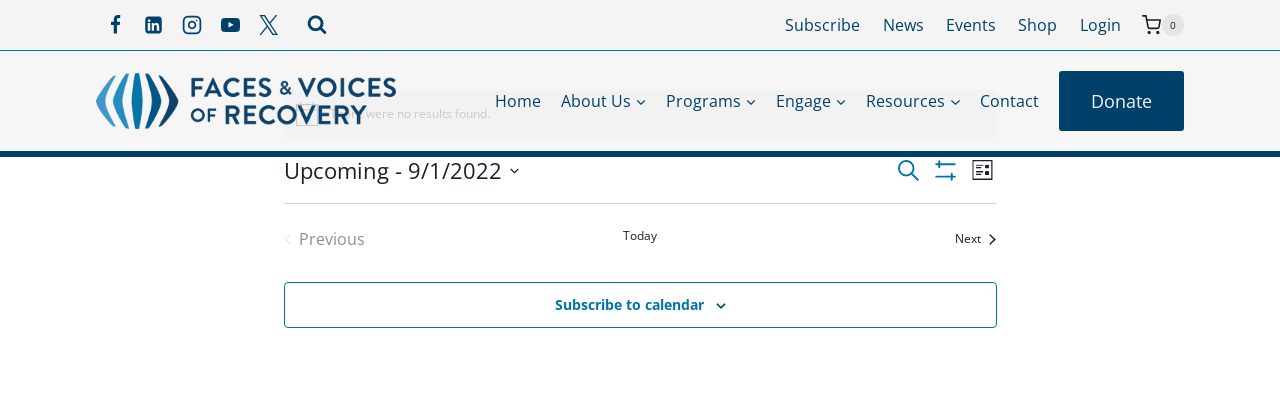

--- FILE ---
content_type: text/html; charset=utf-8
request_url: https://www.google.com/recaptcha/api2/anchor?ar=1&k=6LdePcccAAAAAAC0G_dwuGOniQr4wWbqVan7q1eW&co=aHR0cHM6Ly9mYWNlc2FuZHZvaWNlc29mcmVjb3Zlcnkub3JnOjQ0Mw..&hl=en&v=PoyoqOPhxBO7pBk68S4YbpHZ&size=invisible&anchor-ms=20000&execute-ms=30000&cb=x5n81c7xtqkv
body_size: 48698
content:
<!DOCTYPE HTML><html dir="ltr" lang="en"><head><meta http-equiv="Content-Type" content="text/html; charset=UTF-8">
<meta http-equiv="X-UA-Compatible" content="IE=edge">
<title>reCAPTCHA</title>
<style type="text/css">
/* cyrillic-ext */
@font-face {
  font-family: 'Roboto';
  font-style: normal;
  font-weight: 400;
  font-stretch: 100%;
  src: url(//fonts.gstatic.com/s/roboto/v48/KFO7CnqEu92Fr1ME7kSn66aGLdTylUAMa3GUBHMdazTgWw.woff2) format('woff2');
  unicode-range: U+0460-052F, U+1C80-1C8A, U+20B4, U+2DE0-2DFF, U+A640-A69F, U+FE2E-FE2F;
}
/* cyrillic */
@font-face {
  font-family: 'Roboto';
  font-style: normal;
  font-weight: 400;
  font-stretch: 100%;
  src: url(//fonts.gstatic.com/s/roboto/v48/KFO7CnqEu92Fr1ME7kSn66aGLdTylUAMa3iUBHMdazTgWw.woff2) format('woff2');
  unicode-range: U+0301, U+0400-045F, U+0490-0491, U+04B0-04B1, U+2116;
}
/* greek-ext */
@font-face {
  font-family: 'Roboto';
  font-style: normal;
  font-weight: 400;
  font-stretch: 100%;
  src: url(//fonts.gstatic.com/s/roboto/v48/KFO7CnqEu92Fr1ME7kSn66aGLdTylUAMa3CUBHMdazTgWw.woff2) format('woff2');
  unicode-range: U+1F00-1FFF;
}
/* greek */
@font-face {
  font-family: 'Roboto';
  font-style: normal;
  font-weight: 400;
  font-stretch: 100%;
  src: url(//fonts.gstatic.com/s/roboto/v48/KFO7CnqEu92Fr1ME7kSn66aGLdTylUAMa3-UBHMdazTgWw.woff2) format('woff2');
  unicode-range: U+0370-0377, U+037A-037F, U+0384-038A, U+038C, U+038E-03A1, U+03A3-03FF;
}
/* math */
@font-face {
  font-family: 'Roboto';
  font-style: normal;
  font-weight: 400;
  font-stretch: 100%;
  src: url(//fonts.gstatic.com/s/roboto/v48/KFO7CnqEu92Fr1ME7kSn66aGLdTylUAMawCUBHMdazTgWw.woff2) format('woff2');
  unicode-range: U+0302-0303, U+0305, U+0307-0308, U+0310, U+0312, U+0315, U+031A, U+0326-0327, U+032C, U+032F-0330, U+0332-0333, U+0338, U+033A, U+0346, U+034D, U+0391-03A1, U+03A3-03A9, U+03B1-03C9, U+03D1, U+03D5-03D6, U+03F0-03F1, U+03F4-03F5, U+2016-2017, U+2034-2038, U+203C, U+2040, U+2043, U+2047, U+2050, U+2057, U+205F, U+2070-2071, U+2074-208E, U+2090-209C, U+20D0-20DC, U+20E1, U+20E5-20EF, U+2100-2112, U+2114-2115, U+2117-2121, U+2123-214F, U+2190, U+2192, U+2194-21AE, U+21B0-21E5, U+21F1-21F2, U+21F4-2211, U+2213-2214, U+2216-22FF, U+2308-230B, U+2310, U+2319, U+231C-2321, U+2336-237A, U+237C, U+2395, U+239B-23B7, U+23D0, U+23DC-23E1, U+2474-2475, U+25AF, U+25B3, U+25B7, U+25BD, U+25C1, U+25CA, U+25CC, U+25FB, U+266D-266F, U+27C0-27FF, U+2900-2AFF, U+2B0E-2B11, U+2B30-2B4C, U+2BFE, U+3030, U+FF5B, U+FF5D, U+1D400-1D7FF, U+1EE00-1EEFF;
}
/* symbols */
@font-face {
  font-family: 'Roboto';
  font-style: normal;
  font-weight: 400;
  font-stretch: 100%;
  src: url(//fonts.gstatic.com/s/roboto/v48/KFO7CnqEu92Fr1ME7kSn66aGLdTylUAMaxKUBHMdazTgWw.woff2) format('woff2');
  unicode-range: U+0001-000C, U+000E-001F, U+007F-009F, U+20DD-20E0, U+20E2-20E4, U+2150-218F, U+2190, U+2192, U+2194-2199, U+21AF, U+21E6-21F0, U+21F3, U+2218-2219, U+2299, U+22C4-22C6, U+2300-243F, U+2440-244A, U+2460-24FF, U+25A0-27BF, U+2800-28FF, U+2921-2922, U+2981, U+29BF, U+29EB, U+2B00-2BFF, U+4DC0-4DFF, U+FFF9-FFFB, U+10140-1018E, U+10190-1019C, U+101A0, U+101D0-101FD, U+102E0-102FB, U+10E60-10E7E, U+1D2C0-1D2D3, U+1D2E0-1D37F, U+1F000-1F0FF, U+1F100-1F1AD, U+1F1E6-1F1FF, U+1F30D-1F30F, U+1F315, U+1F31C, U+1F31E, U+1F320-1F32C, U+1F336, U+1F378, U+1F37D, U+1F382, U+1F393-1F39F, U+1F3A7-1F3A8, U+1F3AC-1F3AF, U+1F3C2, U+1F3C4-1F3C6, U+1F3CA-1F3CE, U+1F3D4-1F3E0, U+1F3ED, U+1F3F1-1F3F3, U+1F3F5-1F3F7, U+1F408, U+1F415, U+1F41F, U+1F426, U+1F43F, U+1F441-1F442, U+1F444, U+1F446-1F449, U+1F44C-1F44E, U+1F453, U+1F46A, U+1F47D, U+1F4A3, U+1F4B0, U+1F4B3, U+1F4B9, U+1F4BB, U+1F4BF, U+1F4C8-1F4CB, U+1F4D6, U+1F4DA, U+1F4DF, U+1F4E3-1F4E6, U+1F4EA-1F4ED, U+1F4F7, U+1F4F9-1F4FB, U+1F4FD-1F4FE, U+1F503, U+1F507-1F50B, U+1F50D, U+1F512-1F513, U+1F53E-1F54A, U+1F54F-1F5FA, U+1F610, U+1F650-1F67F, U+1F687, U+1F68D, U+1F691, U+1F694, U+1F698, U+1F6AD, U+1F6B2, U+1F6B9-1F6BA, U+1F6BC, U+1F6C6-1F6CF, U+1F6D3-1F6D7, U+1F6E0-1F6EA, U+1F6F0-1F6F3, U+1F6F7-1F6FC, U+1F700-1F7FF, U+1F800-1F80B, U+1F810-1F847, U+1F850-1F859, U+1F860-1F887, U+1F890-1F8AD, U+1F8B0-1F8BB, U+1F8C0-1F8C1, U+1F900-1F90B, U+1F93B, U+1F946, U+1F984, U+1F996, U+1F9E9, U+1FA00-1FA6F, U+1FA70-1FA7C, U+1FA80-1FA89, U+1FA8F-1FAC6, U+1FACE-1FADC, U+1FADF-1FAE9, U+1FAF0-1FAF8, U+1FB00-1FBFF;
}
/* vietnamese */
@font-face {
  font-family: 'Roboto';
  font-style: normal;
  font-weight: 400;
  font-stretch: 100%;
  src: url(//fonts.gstatic.com/s/roboto/v48/KFO7CnqEu92Fr1ME7kSn66aGLdTylUAMa3OUBHMdazTgWw.woff2) format('woff2');
  unicode-range: U+0102-0103, U+0110-0111, U+0128-0129, U+0168-0169, U+01A0-01A1, U+01AF-01B0, U+0300-0301, U+0303-0304, U+0308-0309, U+0323, U+0329, U+1EA0-1EF9, U+20AB;
}
/* latin-ext */
@font-face {
  font-family: 'Roboto';
  font-style: normal;
  font-weight: 400;
  font-stretch: 100%;
  src: url(//fonts.gstatic.com/s/roboto/v48/KFO7CnqEu92Fr1ME7kSn66aGLdTylUAMa3KUBHMdazTgWw.woff2) format('woff2');
  unicode-range: U+0100-02BA, U+02BD-02C5, U+02C7-02CC, U+02CE-02D7, U+02DD-02FF, U+0304, U+0308, U+0329, U+1D00-1DBF, U+1E00-1E9F, U+1EF2-1EFF, U+2020, U+20A0-20AB, U+20AD-20C0, U+2113, U+2C60-2C7F, U+A720-A7FF;
}
/* latin */
@font-face {
  font-family: 'Roboto';
  font-style: normal;
  font-weight: 400;
  font-stretch: 100%;
  src: url(//fonts.gstatic.com/s/roboto/v48/KFO7CnqEu92Fr1ME7kSn66aGLdTylUAMa3yUBHMdazQ.woff2) format('woff2');
  unicode-range: U+0000-00FF, U+0131, U+0152-0153, U+02BB-02BC, U+02C6, U+02DA, U+02DC, U+0304, U+0308, U+0329, U+2000-206F, U+20AC, U+2122, U+2191, U+2193, U+2212, U+2215, U+FEFF, U+FFFD;
}
/* cyrillic-ext */
@font-face {
  font-family: 'Roboto';
  font-style: normal;
  font-weight: 500;
  font-stretch: 100%;
  src: url(//fonts.gstatic.com/s/roboto/v48/KFO7CnqEu92Fr1ME7kSn66aGLdTylUAMa3GUBHMdazTgWw.woff2) format('woff2');
  unicode-range: U+0460-052F, U+1C80-1C8A, U+20B4, U+2DE0-2DFF, U+A640-A69F, U+FE2E-FE2F;
}
/* cyrillic */
@font-face {
  font-family: 'Roboto';
  font-style: normal;
  font-weight: 500;
  font-stretch: 100%;
  src: url(//fonts.gstatic.com/s/roboto/v48/KFO7CnqEu92Fr1ME7kSn66aGLdTylUAMa3iUBHMdazTgWw.woff2) format('woff2');
  unicode-range: U+0301, U+0400-045F, U+0490-0491, U+04B0-04B1, U+2116;
}
/* greek-ext */
@font-face {
  font-family: 'Roboto';
  font-style: normal;
  font-weight: 500;
  font-stretch: 100%;
  src: url(//fonts.gstatic.com/s/roboto/v48/KFO7CnqEu92Fr1ME7kSn66aGLdTylUAMa3CUBHMdazTgWw.woff2) format('woff2');
  unicode-range: U+1F00-1FFF;
}
/* greek */
@font-face {
  font-family: 'Roboto';
  font-style: normal;
  font-weight: 500;
  font-stretch: 100%;
  src: url(//fonts.gstatic.com/s/roboto/v48/KFO7CnqEu92Fr1ME7kSn66aGLdTylUAMa3-UBHMdazTgWw.woff2) format('woff2');
  unicode-range: U+0370-0377, U+037A-037F, U+0384-038A, U+038C, U+038E-03A1, U+03A3-03FF;
}
/* math */
@font-face {
  font-family: 'Roboto';
  font-style: normal;
  font-weight: 500;
  font-stretch: 100%;
  src: url(//fonts.gstatic.com/s/roboto/v48/KFO7CnqEu92Fr1ME7kSn66aGLdTylUAMawCUBHMdazTgWw.woff2) format('woff2');
  unicode-range: U+0302-0303, U+0305, U+0307-0308, U+0310, U+0312, U+0315, U+031A, U+0326-0327, U+032C, U+032F-0330, U+0332-0333, U+0338, U+033A, U+0346, U+034D, U+0391-03A1, U+03A3-03A9, U+03B1-03C9, U+03D1, U+03D5-03D6, U+03F0-03F1, U+03F4-03F5, U+2016-2017, U+2034-2038, U+203C, U+2040, U+2043, U+2047, U+2050, U+2057, U+205F, U+2070-2071, U+2074-208E, U+2090-209C, U+20D0-20DC, U+20E1, U+20E5-20EF, U+2100-2112, U+2114-2115, U+2117-2121, U+2123-214F, U+2190, U+2192, U+2194-21AE, U+21B0-21E5, U+21F1-21F2, U+21F4-2211, U+2213-2214, U+2216-22FF, U+2308-230B, U+2310, U+2319, U+231C-2321, U+2336-237A, U+237C, U+2395, U+239B-23B7, U+23D0, U+23DC-23E1, U+2474-2475, U+25AF, U+25B3, U+25B7, U+25BD, U+25C1, U+25CA, U+25CC, U+25FB, U+266D-266F, U+27C0-27FF, U+2900-2AFF, U+2B0E-2B11, U+2B30-2B4C, U+2BFE, U+3030, U+FF5B, U+FF5D, U+1D400-1D7FF, U+1EE00-1EEFF;
}
/* symbols */
@font-face {
  font-family: 'Roboto';
  font-style: normal;
  font-weight: 500;
  font-stretch: 100%;
  src: url(//fonts.gstatic.com/s/roboto/v48/KFO7CnqEu92Fr1ME7kSn66aGLdTylUAMaxKUBHMdazTgWw.woff2) format('woff2');
  unicode-range: U+0001-000C, U+000E-001F, U+007F-009F, U+20DD-20E0, U+20E2-20E4, U+2150-218F, U+2190, U+2192, U+2194-2199, U+21AF, U+21E6-21F0, U+21F3, U+2218-2219, U+2299, U+22C4-22C6, U+2300-243F, U+2440-244A, U+2460-24FF, U+25A0-27BF, U+2800-28FF, U+2921-2922, U+2981, U+29BF, U+29EB, U+2B00-2BFF, U+4DC0-4DFF, U+FFF9-FFFB, U+10140-1018E, U+10190-1019C, U+101A0, U+101D0-101FD, U+102E0-102FB, U+10E60-10E7E, U+1D2C0-1D2D3, U+1D2E0-1D37F, U+1F000-1F0FF, U+1F100-1F1AD, U+1F1E6-1F1FF, U+1F30D-1F30F, U+1F315, U+1F31C, U+1F31E, U+1F320-1F32C, U+1F336, U+1F378, U+1F37D, U+1F382, U+1F393-1F39F, U+1F3A7-1F3A8, U+1F3AC-1F3AF, U+1F3C2, U+1F3C4-1F3C6, U+1F3CA-1F3CE, U+1F3D4-1F3E0, U+1F3ED, U+1F3F1-1F3F3, U+1F3F5-1F3F7, U+1F408, U+1F415, U+1F41F, U+1F426, U+1F43F, U+1F441-1F442, U+1F444, U+1F446-1F449, U+1F44C-1F44E, U+1F453, U+1F46A, U+1F47D, U+1F4A3, U+1F4B0, U+1F4B3, U+1F4B9, U+1F4BB, U+1F4BF, U+1F4C8-1F4CB, U+1F4D6, U+1F4DA, U+1F4DF, U+1F4E3-1F4E6, U+1F4EA-1F4ED, U+1F4F7, U+1F4F9-1F4FB, U+1F4FD-1F4FE, U+1F503, U+1F507-1F50B, U+1F50D, U+1F512-1F513, U+1F53E-1F54A, U+1F54F-1F5FA, U+1F610, U+1F650-1F67F, U+1F687, U+1F68D, U+1F691, U+1F694, U+1F698, U+1F6AD, U+1F6B2, U+1F6B9-1F6BA, U+1F6BC, U+1F6C6-1F6CF, U+1F6D3-1F6D7, U+1F6E0-1F6EA, U+1F6F0-1F6F3, U+1F6F7-1F6FC, U+1F700-1F7FF, U+1F800-1F80B, U+1F810-1F847, U+1F850-1F859, U+1F860-1F887, U+1F890-1F8AD, U+1F8B0-1F8BB, U+1F8C0-1F8C1, U+1F900-1F90B, U+1F93B, U+1F946, U+1F984, U+1F996, U+1F9E9, U+1FA00-1FA6F, U+1FA70-1FA7C, U+1FA80-1FA89, U+1FA8F-1FAC6, U+1FACE-1FADC, U+1FADF-1FAE9, U+1FAF0-1FAF8, U+1FB00-1FBFF;
}
/* vietnamese */
@font-face {
  font-family: 'Roboto';
  font-style: normal;
  font-weight: 500;
  font-stretch: 100%;
  src: url(//fonts.gstatic.com/s/roboto/v48/KFO7CnqEu92Fr1ME7kSn66aGLdTylUAMa3OUBHMdazTgWw.woff2) format('woff2');
  unicode-range: U+0102-0103, U+0110-0111, U+0128-0129, U+0168-0169, U+01A0-01A1, U+01AF-01B0, U+0300-0301, U+0303-0304, U+0308-0309, U+0323, U+0329, U+1EA0-1EF9, U+20AB;
}
/* latin-ext */
@font-face {
  font-family: 'Roboto';
  font-style: normal;
  font-weight: 500;
  font-stretch: 100%;
  src: url(//fonts.gstatic.com/s/roboto/v48/KFO7CnqEu92Fr1ME7kSn66aGLdTylUAMa3KUBHMdazTgWw.woff2) format('woff2');
  unicode-range: U+0100-02BA, U+02BD-02C5, U+02C7-02CC, U+02CE-02D7, U+02DD-02FF, U+0304, U+0308, U+0329, U+1D00-1DBF, U+1E00-1E9F, U+1EF2-1EFF, U+2020, U+20A0-20AB, U+20AD-20C0, U+2113, U+2C60-2C7F, U+A720-A7FF;
}
/* latin */
@font-face {
  font-family: 'Roboto';
  font-style: normal;
  font-weight: 500;
  font-stretch: 100%;
  src: url(//fonts.gstatic.com/s/roboto/v48/KFO7CnqEu92Fr1ME7kSn66aGLdTylUAMa3yUBHMdazQ.woff2) format('woff2');
  unicode-range: U+0000-00FF, U+0131, U+0152-0153, U+02BB-02BC, U+02C6, U+02DA, U+02DC, U+0304, U+0308, U+0329, U+2000-206F, U+20AC, U+2122, U+2191, U+2193, U+2212, U+2215, U+FEFF, U+FFFD;
}
/* cyrillic-ext */
@font-face {
  font-family: 'Roboto';
  font-style: normal;
  font-weight: 900;
  font-stretch: 100%;
  src: url(//fonts.gstatic.com/s/roboto/v48/KFO7CnqEu92Fr1ME7kSn66aGLdTylUAMa3GUBHMdazTgWw.woff2) format('woff2');
  unicode-range: U+0460-052F, U+1C80-1C8A, U+20B4, U+2DE0-2DFF, U+A640-A69F, U+FE2E-FE2F;
}
/* cyrillic */
@font-face {
  font-family: 'Roboto';
  font-style: normal;
  font-weight: 900;
  font-stretch: 100%;
  src: url(//fonts.gstatic.com/s/roboto/v48/KFO7CnqEu92Fr1ME7kSn66aGLdTylUAMa3iUBHMdazTgWw.woff2) format('woff2');
  unicode-range: U+0301, U+0400-045F, U+0490-0491, U+04B0-04B1, U+2116;
}
/* greek-ext */
@font-face {
  font-family: 'Roboto';
  font-style: normal;
  font-weight: 900;
  font-stretch: 100%;
  src: url(//fonts.gstatic.com/s/roboto/v48/KFO7CnqEu92Fr1ME7kSn66aGLdTylUAMa3CUBHMdazTgWw.woff2) format('woff2');
  unicode-range: U+1F00-1FFF;
}
/* greek */
@font-face {
  font-family: 'Roboto';
  font-style: normal;
  font-weight: 900;
  font-stretch: 100%;
  src: url(//fonts.gstatic.com/s/roboto/v48/KFO7CnqEu92Fr1ME7kSn66aGLdTylUAMa3-UBHMdazTgWw.woff2) format('woff2');
  unicode-range: U+0370-0377, U+037A-037F, U+0384-038A, U+038C, U+038E-03A1, U+03A3-03FF;
}
/* math */
@font-face {
  font-family: 'Roboto';
  font-style: normal;
  font-weight: 900;
  font-stretch: 100%;
  src: url(//fonts.gstatic.com/s/roboto/v48/KFO7CnqEu92Fr1ME7kSn66aGLdTylUAMawCUBHMdazTgWw.woff2) format('woff2');
  unicode-range: U+0302-0303, U+0305, U+0307-0308, U+0310, U+0312, U+0315, U+031A, U+0326-0327, U+032C, U+032F-0330, U+0332-0333, U+0338, U+033A, U+0346, U+034D, U+0391-03A1, U+03A3-03A9, U+03B1-03C9, U+03D1, U+03D5-03D6, U+03F0-03F1, U+03F4-03F5, U+2016-2017, U+2034-2038, U+203C, U+2040, U+2043, U+2047, U+2050, U+2057, U+205F, U+2070-2071, U+2074-208E, U+2090-209C, U+20D0-20DC, U+20E1, U+20E5-20EF, U+2100-2112, U+2114-2115, U+2117-2121, U+2123-214F, U+2190, U+2192, U+2194-21AE, U+21B0-21E5, U+21F1-21F2, U+21F4-2211, U+2213-2214, U+2216-22FF, U+2308-230B, U+2310, U+2319, U+231C-2321, U+2336-237A, U+237C, U+2395, U+239B-23B7, U+23D0, U+23DC-23E1, U+2474-2475, U+25AF, U+25B3, U+25B7, U+25BD, U+25C1, U+25CA, U+25CC, U+25FB, U+266D-266F, U+27C0-27FF, U+2900-2AFF, U+2B0E-2B11, U+2B30-2B4C, U+2BFE, U+3030, U+FF5B, U+FF5D, U+1D400-1D7FF, U+1EE00-1EEFF;
}
/* symbols */
@font-face {
  font-family: 'Roboto';
  font-style: normal;
  font-weight: 900;
  font-stretch: 100%;
  src: url(//fonts.gstatic.com/s/roboto/v48/KFO7CnqEu92Fr1ME7kSn66aGLdTylUAMaxKUBHMdazTgWw.woff2) format('woff2');
  unicode-range: U+0001-000C, U+000E-001F, U+007F-009F, U+20DD-20E0, U+20E2-20E4, U+2150-218F, U+2190, U+2192, U+2194-2199, U+21AF, U+21E6-21F0, U+21F3, U+2218-2219, U+2299, U+22C4-22C6, U+2300-243F, U+2440-244A, U+2460-24FF, U+25A0-27BF, U+2800-28FF, U+2921-2922, U+2981, U+29BF, U+29EB, U+2B00-2BFF, U+4DC0-4DFF, U+FFF9-FFFB, U+10140-1018E, U+10190-1019C, U+101A0, U+101D0-101FD, U+102E0-102FB, U+10E60-10E7E, U+1D2C0-1D2D3, U+1D2E0-1D37F, U+1F000-1F0FF, U+1F100-1F1AD, U+1F1E6-1F1FF, U+1F30D-1F30F, U+1F315, U+1F31C, U+1F31E, U+1F320-1F32C, U+1F336, U+1F378, U+1F37D, U+1F382, U+1F393-1F39F, U+1F3A7-1F3A8, U+1F3AC-1F3AF, U+1F3C2, U+1F3C4-1F3C6, U+1F3CA-1F3CE, U+1F3D4-1F3E0, U+1F3ED, U+1F3F1-1F3F3, U+1F3F5-1F3F7, U+1F408, U+1F415, U+1F41F, U+1F426, U+1F43F, U+1F441-1F442, U+1F444, U+1F446-1F449, U+1F44C-1F44E, U+1F453, U+1F46A, U+1F47D, U+1F4A3, U+1F4B0, U+1F4B3, U+1F4B9, U+1F4BB, U+1F4BF, U+1F4C8-1F4CB, U+1F4D6, U+1F4DA, U+1F4DF, U+1F4E3-1F4E6, U+1F4EA-1F4ED, U+1F4F7, U+1F4F9-1F4FB, U+1F4FD-1F4FE, U+1F503, U+1F507-1F50B, U+1F50D, U+1F512-1F513, U+1F53E-1F54A, U+1F54F-1F5FA, U+1F610, U+1F650-1F67F, U+1F687, U+1F68D, U+1F691, U+1F694, U+1F698, U+1F6AD, U+1F6B2, U+1F6B9-1F6BA, U+1F6BC, U+1F6C6-1F6CF, U+1F6D3-1F6D7, U+1F6E0-1F6EA, U+1F6F0-1F6F3, U+1F6F7-1F6FC, U+1F700-1F7FF, U+1F800-1F80B, U+1F810-1F847, U+1F850-1F859, U+1F860-1F887, U+1F890-1F8AD, U+1F8B0-1F8BB, U+1F8C0-1F8C1, U+1F900-1F90B, U+1F93B, U+1F946, U+1F984, U+1F996, U+1F9E9, U+1FA00-1FA6F, U+1FA70-1FA7C, U+1FA80-1FA89, U+1FA8F-1FAC6, U+1FACE-1FADC, U+1FADF-1FAE9, U+1FAF0-1FAF8, U+1FB00-1FBFF;
}
/* vietnamese */
@font-face {
  font-family: 'Roboto';
  font-style: normal;
  font-weight: 900;
  font-stretch: 100%;
  src: url(//fonts.gstatic.com/s/roboto/v48/KFO7CnqEu92Fr1ME7kSn66aGLdTylUAMa3OUBHMdazTgWw.woff2) format('woff2');
  unicode-range: U+0102-0103, U+0110-0111, U+0128-0129, U+0168-0169, U+01A0-01A1, U+01AF-01B0, U+0300-0301, U+0303-0304, U+0308-0309, U+0323, U+0329, U+1EA0-1EF9, U+20AB;
}
/* latin-ext */
@font-face {
  font-family: 'Roboto';
  font-style: normal;
  font-weight: 900;
  font-stretch: 100%;
  src: url(//fonts.gstatic.com/s/roboto/v48/KFO7CnqEu92Fr1ME7kSn66aGLdTylUAMa3KUBHMdazTgWw.woff2) format('woff2');
  unicode-range: U+0100-02BA, U+02BD-02C5, U+02C7-02CC, U+02CE-02D7, U+02DD-02FF, U+0304, U+0308, U+0329, U+1D00-1DBF, U+1E00-1E9F, U+1EF2-1EFF, U+2020, U+20A0-20AB, U+20AD-20C0, U+2113, U+2C60-2C7F, U+A720-A7FF;
}
/* latin */
@font-face {
  font-family: 'Roboto';
  font-style: normal;
  font-weight: 900;
  font-stretch: 100%;
  src: url(//fonts.gstatic.com/s/roboto/v48/KFO7CnqEu92Fr1ME7kSn66aGLdTylUAMa3yUBHMdazQ.woff2) format('woff2');
  unicode-range: U+0000-00FF, U+0131, U+0152-0153, U+02BB-02BC, U+02C6, U+02DA, U+02DC, U+0304, U+0308, U+0329, U+2000-206F, U+20AC, U+2122, U+2191, U+2193, U+2212, U+2215, U+FEFF, U+FFFD;
}

</style>
<link rel="stylesheet" type="text/css" href="https://www.gstatic.com/recaptcha/releases/PoyoqOPhxBO7pBk68S4YbpHZ/styles__ltr.css">
<script nonce="iHbPxninJ0USBggb8QDEbw" type="text/javascript">window['__recaptcha_api'] = 'https://www.google.com/recaptcha/api2/';</script>
<script type="text/javascript" src="https://www.gstatic.com/recaptcha/releases/PoyoqOPhxBO7pBk68S4YbpHZ/recaptcha__en.js" nonce="iHbPxninJ0USBggb8QDEbw">
      
    </script></head>
<body><div id="rc-anchor-alert" class="rc-anchor-alert"></div>
<input type="hidden" id="recaptcha-token" value="[base64]">
<script type="text/javascript" nonce="iHbPxninJ0USBggb8QDEbw">
      recaptcha.anchor.Main.init("[\x22ainput\x22,[\x22bgdata\x22,\x22\x22,\[base64]/[base64]/[base64]/KE4oMTI0LHYsdi5HKSxMWihsLHYpKTpOKDEyNCx2LGwpLFYpLHYpLFQpKSxGKDE3MSx2KX0scjc9ZnVuY3Rpb24obCl7cmV0dXJuIGx9LEM9ZnVuY3Rpb24obCxWLHYpe04odixsLFYpLFZbYWtdPTI3OTZ9LG49ZnVuY3Rpb24obCxWKXtWLlg9KChWLlg/[base64]/[base64]/[base64]/[base64]/[base64]/[base64]/[base64]/[base64]/[base64]/[base64]/[base64]\\u003d\x22,\[base64]\\u003d\x22,\[base64]/GsKnwpbDmhzCl3Ewe8K/w7tdw4pKOCYpw4zDiMKvYcOAXMKTwoJpwrnDqkvDksKuLQzDpwzCicOUw6VhACrDg0N6wqQRw6UJDlzDosOXw6J/InrCjsK/QCPDtlwYwprCuiLCp0LDngsowpHDqQvDrDlXEGhnw4zCjC/Ck8KTaQNkaMOVDXrCp8O/w6XDkDbCncKmVXlPw6JrwolLXRLCjjHDncOEw5Q7w6bCrivDgAhbwq3DgwlzFHgwwrkFworDoMOWw5M2w5d7YcOMekUIPQJ9aGnCu8KVw5APwoI0w47DhsOnFsKQb8KeI3XCu2HDk8OPfw0CE3xew4ZEBW7DqMKmQ8K/wo/[base64]/CiUrDhMOXwo1aBcKvGnbCtCfDt8ORw5jDmsKzXSfCh8K2BT3CrlUzRMOAwpTDo8KRw5oyOVdbT03CtsKMw5gCQsOzKUPDtsKrTGjCscO5w7d2VsKJPcKWY8KOH8K7wrRPwoPCkB4LwpRBw6vDkS9uwrzCvm8dwrrDokh6FsOfwr5Qw6HDnnHCpl8fwp3CicO/[base64]/wr/CqXZ9DMOaAcKnfEPCs1wcHETDnk3Dr8OGwpsDZMKPSsK9w49aI8KcL8OGw4vCrXfCr8Ojw7QlRcOBVTkKHsO1w6nCncOhw4rCk2Jsw7prwq7CkXgOOzJhw4fCozLDhl8bQCQKEhdjw7bDmBhjATREaMKow54Iw7zChcOkQ8O+wrF/KsKtHsK0Ykd+w43DsRPDusKuwpjCnHnDhUHDtD4oXCEjRw4sWcKLwrh2wp9SFyYBw7bCoyFPw5fCrXxnwqlZe2PCo3Mmw7jCocKlw7dvP13CtE7DhcK7OcKRwrPDjEQ3FsKpwr3Cs8KABUYjwr/[base64]/[base64]/DhsOmUXTDpjtaVGRgwo9Xwq45w4/[base64]/Z2XDscKXPsOjeGvDuMOyQcOSw7Z+e8K7w5XCgl9Vwq0UTjs4wp7Dhl7Dv8OswpvDvcKnCi9/w57DlsOtwqrCjlDCkhR3wqReWsOnQcOywofCvcKVwpLCsHfCgsOib8KCL8KgwrDDvk5gV2ped8KvesKpLcKhwoPCgsO7w7Isw4tGw5bCulcqwoTCiGjDq3XCslHCkFwJw4XDh8KCOcKSwq9/STIBwqPCpMORAXbDjE9lwoM4w6lXD8KzUWQVYMKCH2DDjjdbwr4hwpzDjsOPX8KjNsOCwp1/w5TChMKbacO1D8KmQsO6aUggw4HCucK4CV/CtHDDo8KJBAQDaS1AAwXCicOYO8OBw6pfEcK3w6JiMlTChwnCglvCqnjCsMOMUjbDvcOfLMKww4M8ScKEcRLCusKkKyIfeMKOOTJMwpFvf8KaYXbDjMOewrvDhT9nBcOMAQ04w70lw5/Ch8KBL8KGdcO9w51wwrXDpcKww6PDlF8VOMO2wqpmw6bDgXcRw6nDsxHCn8KDwo4awpDChQfDrAtQw5VpQsKDw5DCjkHDuMK/[base64]/CjwbDlMOvwrfCt8OwXcKawqbCtsKFwqEkdcKBBMK8w7Vkwr4swpEDwrZvwovDq8O5w4TDmB9/[base64]/Uz8CwobDuCzCqcO8w4Jxw7bCsmvCgABiaFTDmVPDuGkpL1vCjCHCkcKDwqTCrcKIw4smbcOIc8Odw4TDtwzCsUnDmQjDmBjCvH/CtsO9w6Frwr1jw7drTSbCkMOnwqvDucK/wrjCvX3DgcOAw6pNPwsNwqElw5kzERzCkMO6w7cww49aBAzDjcKLecK8dHJ8wqhzEWzCh8KPwqvDvcOCbFnCtCvCjMO8csKrG8KPw7XDncKxC3oRwprCgMK4U8KEBG7CvCbCmcO3wr8WA03DqD/CgMOKw57DkVQpQsO3w6M7wroYwpMrOQEWKk0rw4XCr0RWScKDw7Mfwqtowp7CgMKow6/[base64]/w5jDrwB3NsKVw4fDgcKLEcOow7xXw7vCiEsqw6Q+MsKnw5HCmsKvcsOzQ0zCp00qbARQRwrCvzrCrMOuZXIdw6TDkmJsw6HDjcKAw7HDoMODMmXCjhHDhx/[base64]/DtyjCpSkSwoRINz3CiMOPwpfDqMKYYMOIwpjChXnDph5vPh/CrDt3WB9Zw4LCmcKBLsOnwqpGw4bDn3/CjMO3NmzCmcOjwqLCsRchw7V5wo3CvzDDl8KLwpBawqooVl3CkjHCssOEw45lwovDhMKMwqDCssOYABo5w4XCm1hAeW/CscKbTsOhNMKtw6ROSsKZN8KzwqILOUgiNSlFwq3DhlTCkHwkLcOxe27DisKAJ03CoMKgBsOvw5F/P0DCnQ9aXRDDuUNLwqBbwp/[base64]/w4MCwp3DjnkqwrrCmSNzURDDkXDCqwvDncKBLcOSwoUOXHvCkxnDrlzCpEDDkQYawpRLw71Tw5vCsH3DjT3CmcKneWTCqSjDlcKMesOfIQVrSHvDp1htwoDCosOnwr/CoMOBwrrDqhnCiWLDkSzDiDnDi8KGf8KywpQ0wp54dWt5wojDlVFnw7xxHWZMwpFnK8K1TwLCrWMVwoMhasKmDMKawrACw4fDi8OlYsOSAcKAH18Sw5fDi8KfZQNGUcK8wocswoPDjzHDrzvDlcOBwo4cXD8Oe1o1wpV+w75/w6kNw55tPSUqM3HCmycywocnwqtIw7/Cs8O7w5LDvybCi8KfFRrDqG/DhsK1wqZYwpRWYxbCgcK3MB1nU2xzFiLDr11tw6XDocOIOsKefcK7WCoJw6o4wpPDicO0wrdUPsKSwpR4e8OpwowCw40+fRQXw5/Dk8O3wrvCkMO7XsO6w5gTw43DhsONwqt9wqAXwq3Cr3Ytaz/DnsKZAsKWw79OFcOYesKbPTXCn8KzbhN7wofDj8KlOMKzTW3DmQLDsMOVdcO9QcKXA8OEw40Aw7/CixJ4w7JpC8Ohw4DDr8KvVDY9wpPDmMOlQsONL1wAw4R3UsOBw4prHMOyb8Okw7pOwrnCs1kpC8KNFsKcCG7DjMOLe8OWw6/CrBczan9fJ10pAFIfw6fDknpeY8ONw5jDnsOJw5DDjMONZMOlwofDmcOsw4LDtR9gbcKkRAjDkcKMw68Pw6DCpMOrMMKeOBjDkxbCk0JGw4vCssKww4BhHmkGHMONNVzCrcO3wovDuH1yI8OiUSzDsFhpw4bCkMK6QR/Dr3B0w4DCsD/Cggx5KU/ChD0lAh0vEcKRw6fDuBDDk8KMeH0awrhFwqzCuUUsNcKvFwTDsnQFw4XCsAgyYMOIw4PChiNNdxfCpsKdSj80fwXDozpQwqMKwog0fEMcw6AmfcOFc8KjIhccAH5Gw6rDusOva2rDpGImdTPCv19NRMKEKcK0w4BMfQp1w6ghwp/[base64]/DvxQzGsK1SB1SDsKjLcKswoHDmsODbEV6w5vDpsKZwrhYw6vDjcKOeX3DmMKnaRvDjk0/wqcvYsKNI3tFw7sjw4gDwrHDtAHDnwVtw4LCv8K8w4sXBsOmwpbDhMK+wrfDukTCqXgMYw7CpMO9RgQ4wqF7wqB+w6vDuyMFI8KxYiEGQX/CqcKFw7TDlFNUwp0KDUUELiFnw5d8KDU0w5wGw7AIWxRcwqnDvsKTw6vCnMK/wqs2DsKxw7/[base64]/Do8OlwrDDp07ClMOCwr10wpXDnmPDiAQWw5hxEcK+VsOASWHDksKMwoEhNMKNfjc+VcKbwolcw5PCvHLDlsOPw7QJAVYaw6c2EVJQw65zRcO9Lk/[base64]/[base64]/CqSHCrDzDrMOdW8KTwo3DusOqw7LChcO1wqrDsEoPA8OdVC3DmysxwoXCkmBcw7p6HlXCuAzChX/[base64]/DgHTDh8OTw7VtTUPDhAQ0CgI0DkxbFMK9woHCj8OtDcOyZVprCnHCiMO0d8OfGcKGwp8lScOvwrMnIcO9wqoqPV8/AHYKVHk6UcKgLFfCqh7CmQoSwr5mwp/CjMOSBUwzwodla8Krw7vCisKjw6zDiMOxw4zDkcOdLMOYwosWwrHCg2TDi8OcbcO7ecOLXQHDv21jw7k0XsOGwqvDuml4wr8WbsKVIzjDmcOAw65NwpPCgk5Aw4rCikVYw6LDnCYXwqkzw7xGBHbClMO+DsOPw4p+w7bCjMO/w4nCoE/CnsKQTsK9wrPDjMODAcKlwpjCj3LDqcOvCAnCv3ZEWsOVwqDCj8KZLBxXw6xhwpMMEyc4RsOLw4PDpMKCwrPCqAjCrsOaw4xIMzvCu8OnWsK6w53CrGIVw73Cq8OKwpZ2IcKtwqoWesKrAQ/[base64]/DosKJDGPDrcKiwrrChzgcw4XCl8OMFjfCtEhPZcKgaQLDumoGH1h3C8OgLWt9QUfDq2nDqW7Do8KGwqfCqMO7Z8OGay/[base64]/ChLDqgHCsB3DssOYwqLCqW8tFFxne3QLWsK5P8Kuw7/Cr3zDgnoLw53CpH5GMAXDsgXDl8O/wp7Cm3cFb8OhwrQ8wptIwqfDvMKkw4kbWcOJADFrwp9GwprClcKKYnM0CB5Aw55ZwrlYwrXCr1bDsMKIwp92f8KWwo3CvRLCoRnDrMOXWR7DlEI4DRbCgcKsUwl8fBnDmMKACkg/FMOkw7xZRcOPwqvCgUvDpmVGwqYhLX09w607QCDCszzCq3HDhcKPw6jDgSVsAQXDsmIFwpXCmcKEQj1nXhLCtzdSUsOrwpzCiX7DtxnCqcOOw63DvynCtR7CkcOWw4TCosKRV8O/w7h9dGxdeHfCjwPCoXQZwpDDrMOcdF8+AsKGw5bCnV/[base64]/[base64]/CucODwr9yw7zChcOacwYMKcKFwpPCoMKXwrYibXl5CR9BwoLCmsKKwprDl8KzWsKlK8Ouw57DpcODV2Vvwpliw7IqSwxNw7/DtxTCpDl0asOhwplAEEQKwoPDpMKXNWHDqGAVcyFaYMKPYMOKwovDrcO1w40WMsKWw7bDksOvwpwJAxkEfMKzw4lPWcKJBA3CokLDrUIOKcO4w4bDolMZcm8/wpzDmVsgwr3Dh2sdZ2cPCsO4WjZ1w4jCskfCrsO5e8O3w43CkTpEwoxbUE8BaD7CncOew5l0wqDDr8O5ZGZhdcOYShPCkW/DusKQYEBLK2zChsO2Jhx3IBskw5Umw5PChxbDtcOeC8OeZ1TDjcOHKHLDssObXUUuworCjwPClMKew4bDgsKcw5Ezw6zDqMKMSR3DkQvCjHoFw5xowrjDjicTw4/CrxHCrzVww6TDrSA+EcOdw4/CkCfDr2JDwqE4w6DCt8KawoVxNnxsDcKcLsKDAMOxwpNZw6HCkMKewps4MAdMDcOAWRMBMiM6w4XDvWvClgdVMC0Gw5LDnGV7wqTDjCtYw4jDth/Dm8K1P8KgKFg5wrLCrMKGw6TDlcO8w6PDpcO3wqfDnsKew4XClkjDkWYRw45ww4nClEfDv8KrHXwBdDoIw5I0OlBDwoMgLsOzZkJWViTCusKew73DnsKrwqtyw7NEwqlTRW/DrlDCi8KecxxjwrVQX8OkUcKDwqg/acKbwooIw7NyGWEUw5Q8woAeVcKFHCfCm27DkStZwr/DksK9wpbDn8K8wovDrFrCvmTCgcOeecKxwpzDhcK8GcKOwrHDixB+w7YPG8KFwooWwodswpHDt8K+MMKtw6NlwpocTTjDrcO2w4fDmx8BwrPDnsK4E8KLwrk9wp/DgSjDssKqw5TCmsKwByfDpwDDvsOCw6ILwojDvcKQwqBVw7w5DWLDg0DCkVfCp8OVNMKywqMfMhTDscKZwqVPAjDDjsKOw6PDkA/CtcO4w7XDu8O3TGJwdsKUMA/CrcKawqYeNsKXw4tFwqoXw6vCtcONCmbCt8KFVHYuXsKHw4hsZ19JSF/CsmLDk24pwrV1wrxFLgsYTsOUwpZiPwHCpCPDjFo5w6FRZTLCu8OxDELDp8K3Vl/[base64]/[base64]/[base64]/TcOHw7bDuwPDrU10V3TDjDwzJ1QNw4HDjx/[base64]/DmkQlXCPDisKrdj5gw7Zzwr98w6fCowJhwoDDs8KnOS5LGRJ2wqofwrHDmSgqRcOcAj8OwrjCusKVbsONJyLCnMOJGsOPwoLDuMOnTTVOWn0sw7TCmSUdwrbCpMOUwo7CucOYQH/DrGIvRDQTwpDDjsKPS2giwqXCv8KSAVsTfMOODRVZw78EwqtOQ8OHw6NpwqbCojPCssOoHsKPIWM4OGMqWMObw7cPbcOiwrgOwrMjZFkfwobDtmNiwrnDp2DDl8OFG8KJwrNCT8KnTcOadsO/woDDmVR9wq/CqcOyw5Ybw7LDksOZw6zCqEHCgsKiw4QkLGrDisOWZhdmFsObw5o7w7whCAtDwpEYwoRPeBLDmQoBEMK4OcOMAsKowq8awoUMwqzDiGpOEzTDi2FMw7c3CntLGsK5wrXCsQsROV/CiWDDo8OEG8ObwqbDg8OMTD0LDCBLagbDi2zDr1jDhRosw6B3w41UwpNfVQsjf8OsTTB6wrdFFnPDlsKaIVbCv8OpEsK1ccOAwqPCusKywpcHw4lPwqk6XsOEScKRw4/DhMOUwrofJ8Ktw6FNwrnCn8OtPMOmwqN9wrYRUk5sBmYHwqjCg8KPecKJw7MNw7jDs8KgG8O8w5fCkCPCqCnDvwwpwo81EcOQwq3Du8Ksw5bDthjDvAMvBMKiUBhEw4/DkcKaSsO5w6xZw5ZowonDm1jDosOMDsORWnIWwqldw68WUFUQwpciw4vCsjJpw7ZYTMKRwoTCksKqw41jQcOtEhdxwoZ2UsO2w6bDoTrDmlsjGydPwpQ1wpXDlMO4w7zDi8KLwqfDtMKRJsK2w6HDnHkNJ8OMTsK9wpp5w4vDocOQRUjDssOPBy/CusKhcMOmCghzw4jCoCDDqH3Ds8K4w7vDlMKUakZ8fcOfw7B4H2xhwoTDsh4absKLw5rCrcKiARfDtDx6YiTCnQXDpcK5wqXCmTvCoMKiw4LCs2nCjBzDrGQtWMK1NWMwQm7DjyF/[base64]/ChjMiUhnDmsKjdMKBDDPDjTvDk8OCc8K+HsOGw7DDiEMkw6LDpMK0VQMqw5/Dmi7DpGoVwodzwrHDpEV6ZSfCqTXCnl0CKX7DpQzDjFbCvhjDvg0uN0JaCWbDhgEaP084w5tqWMObHn0AXWXDnUxlwrF7eMO/acOYVHZ4S8KYwpzDqkI2b8KxfMOydMOqw4UUw74Rw5TCo2UIwr9Ywo7DoA/[base64]/[base64]/Cox/DnsOBw5LCvcKPwo/CmMK4QMK4BsKnwq8AdSlVHQrCqcK7dsOSacKvJcKDwrHDuD7DmQfCkWoBSQsjQ8KvWirDsDzDqAnDscOjB8OlKcObwpIaelDDnsOGwpvDvMKqJ8OowppQw7HCgHbCuTIHam1/[base64]/CnHLDpwHCgcKmPlc+UMKhSMKbwoXDncKlX8OBdTBMIisVwq3CoXTCpsOrwqzCkMOkV8K/KgTCvjFCwpbCucOrwqjDhsKvOzXCqlcowqPCqsKZw6krUx7CmQoIw6t/w7/DlAd6IsO2eBXDqcK1w5d4eS1XbcOXwr4bw5bDmcKRwrFkwofCmCUdw5JWDsOsYsOSwp1rw6jDvcKYw5vCmmBgej3DolIuKcOqw5XCvm14DcK/J8KYwpvDnGN6bVjDkMK3InnCsmEecsOyw6HDg8ODTxDDmDrChMKtNsO0XEHDvcODFMOEwpvDvDl5wr7CusOPesKlScOyworCuAJQQxfDswLCsjFzw446w5nCp8KaNcKAYcKAwqN5OCpbw7DCtsOgw5rCsMO9wokGPhhgKsOPK8OKwp9dayVRwoRVw5/[base64]/DscKzGsK5w6Ecwqkkw6PDrjzCo0l+SXcJecO6w5UTN8Olw5LChMKXw6g7bi5JwrrDiSjCiMK8SFBnBBDCnh/DpTsNcnp3w7vDiEtfT8KNW8K3FRvCj8OJwq7DoBPDhcO5D0jDtMKDwqJnw5MfYDwOVSnDtMOWC8O3X1x5ScOXw6RPw47DmC/Dhlg8w47Cv8OSA8KUIHjDjgxfw4Bbwq7DpMK8TkjChSZ3LMO9wrfDssOHZcOew7LCunnDmwgZd8KCbAZjesONVsKEwqkbwowUwp3Ch8O4w7fCm3Zvw7vCnVZBFMOnwr8hIMKhPR53TsOXwoLCk8Orw5TCm0TCtcKYwrzDkwTDj1LDqDnDscK6MUjDpTTCoA/Dr0NMwrN4wrxzwr7DmGAxwo3Cl0B7wqjDkRXCi03CuhrDh8Kcw4Ezw4LDkMKaJB3Co3DCgSBhE1zDqsO6w6vCuMOuB8Oew4c5wpPCmhstw5rDp39nXsKWwpjCgcKlAcKqwo8wwoHDiMOMR8KHw6/CmhrCscOqFSRoCg1Jw6DCqjbCr8KpwqJUw67ChMKFw6bCncOrw5AFIn0bwpYNw6FqFgkiecKAFUrCpSdfeMOnwoYuwrdOwoXCplvCq8OnPQLDvcKdwqI7w60AOsKrwqHCmVBbM8K+wpRaVFnCoi1mw6HDpGDDlsKdLMKaKMKpGcOGw4o/woPCp8KweMORwonCkMOaV3U/wqUmwr7DnsOMSsOowpZawqXDm8Kowp0dXRvCsMKKYMOUPsOycCdzw6tuaVEXwrXDlMKPwqw6TcO9PsO8EsKHwobDp1zCpzRRw4zDlMOJwozCrCnCnzQLw7EgG3/DsgkuTcOyw5dVw4bDksKQfzsaLcOiMMOBwr7DtsK/w4/CisOWJyfDnsOMGsKSw6nDsTfCg8KuAmgFwqo6wonDisKPw4ouC8K2SVfDt8K4w43CmmbDgcOOKsKRwq5GdAAiFSBHCz5VwpbCisKteXZNw6DDlx45wp5VEsKuw4jCsMKDw4vCtGM9fD4sdzFTDTN9w4jDpw0mLMKKw5kBw5TDpQx/[base64]/DnBF0GcO/w7VnOlHCpgd8V2U1w7jDlcO2wpHDrk7DtDVEIsKDe3Mbwp3DnmdmwqjDohXCnnRIwrbCgi81IzLDvkhEwojDpkDCj8KMwqg/TsK/wq5ZJw7CuifDmU8EJsK6w7shW8OwBhU2NTF2FDPCj25cH8O3EcOSwqgMKjUBwok7w4jCmVFFLsOkNcK1cB/Djy8KUsKEw43Cl8OKLcKIw59VwqTCsDgqaggtOcOZYFfCucOdw4cDGMOYwqs+JFMlw4LDkcK6wqfDl8KkI8K1w5wPesKDwr7DoBLCocKmPcK4w4Uhw4XCmTgpTQTCkMKHMGJqOcOkHD5qMA3DoyHDicOUw53DpygNJnkRCCDCnMOle8KgIBYfwokSBMO6w7diKMK/AMOjwpwdCWJewofDkMKeaTHDq8KBw4B2w5DDmsK2w5vDuGHDoMODw7FnOsKdGUfCncO0wpjDlTZ5X8KVw6R6w4TDqEAQwo/DvsKpw6/CncO1w601wpjCqsOYwqwxIjNRUU0YTFXCtAFNQ1sUbncXwqYJwp0YbMOuwpwHADjDrcOWEMKwwrU+w5gxw6fChcKVOSlBBFbDi1Y2wrjDlR8fw4XChsOiaMKNd0fDusOQO2/Dn1F1eV7DmMOGw681dsKowoMPw4swwoJrw6bDssORR8OtwqRBw4IZXcOlDsKpw4jDh8KJJEZawovChFgdUlN7a8KeczxTwpHDuEPCgyd8SsKSTsKUQBzCs2nDu8OZw6nCgsOBw6wCAl/Csjd9wptoeAEMQ8KuQ1tIKgrCkD9BekxEbEdnfmo6KDHDlwIXR8KHwr1Uw7bCk8O0EcOUw5Y2w4pbSV7CvsOewrVCNkvCkD1zwofDjcKsDcOawqR5D8KvwrnCp8Osw6HDsWTChsKIw6p4QjbDssK/RMKaIcKiQwENIEAQJRLDucODw5XCtk3DiMKpwoAwUcOdw4xVScKQX8OIPMOfDU/CpxbCtcKwGE/DgcKxWmpoVMKuCg1Cc8OaNA3Dh8K9w6c+w5LCisK1wpRjwrYzwpzCuF7DsmLCpMKqHsKtFzPCr8KLFWPCvsKoJMOpw6kkwq0/WTMTw4ogET7CrcKEwo/Dm31Pwo9iTMKRLMOjEsKgwpMZIlJpwqzDt8KgEMK4w57CocOGPEZ9e8OKw5/DnMKJw7vCmsO6TE7CmcO6w6LDs3TDuifCnCYaSAPDm8OPwpEiOMKQw5RjHsOFbMONw6scbmPCgArCj2HDpGXDm8OACgrDklsxw5rDhg/CkMOcL3Faw7rCnMOnw4cIw6pQLERybj9dLMK3w49dw7Qww5bCrDBOw7Imwq9/w5gSwonCgcK0A8ObAE9IGsKhwql8PsKVwq/Do8Ofw6h2FMKdw4d+cgZDSsOha2XClcKwwqBww6dUw5rDgcK3AcKATUTDpMOhwpQhBMOjWAVbB8KgXw0PYnhAdMKANXnCtivCqg1fCljCi0g+wqF3wpIew4/CsMKywrbCl8KlZsK4K2/[base64]/DmSbCt8OQw7vCogvCtkYew6fDkMK7XMK6w4PDucK7wqzCuBjDlBQ5YsOsF0nDkzzDvWtaAMKBM2waw7V3SRBzNsOzwrPCl8KCIMKcw6XDtXUKwoodw7/CuDHDlMKZwpxGwo/CuArDowLCi15Qa8K9OkzDgFPDiDXCocKpw71rwr7Ct8OwGBvCsQNyw7ROb8K4SVnDhjQrRHbDu8KQWk5wwqFrw7NfwqsKwodMZsKuG8O/w4EZwpJ6CsK3LcO6wrcQwqHDnFpDw5x+wp3DgMKiw7XCkxNVw7fCqcO/[base64]/DpA/DoxzCicKqwoHCgADCs8KdQ8O/w6LDl28pK8KywrBJV8OvRhprRcK0w5Qrwpl+w7/DiVk+woXDulRibD0LE8K1Jgo7CUbDn29LSzNqZ3QQTGbDnRTCq1LCsTjCksOjPRDDtn7Dj28Fw6fDpys0w4Yvw7LDmFDDvXE9CW/[base64]/DusK/PsK0w4DDkBHCmcO5w4jCncK5TCnCpsKcwpZHw5BOw756w5NGw4LDvmTDh8KEw5nDisKgw4PDn8Kew6RpwqHDqTDDtXMEwrnDqDLDhsOuDB0FejHDoXvChlcTG1Udw5vChMKnwqDDsMKgJsO3XzEUwpwkwoBKwqjCrsKewoIPBMOdVFQmEMO6w6w/wq4mYQIqw7IbSsOTw5EFwr/CoMKaw6wowrXDlcOnYsOvO8K2WMKFw7LDisOWwqUEaBcFSEwEIcKjw4HDoMKmw5TCpsOow4xTwrYRalUAdy/Ctyljw6UdHcO3wq/DngDDqcKhc0bCpMKowrfCn8KqJMOSw6XDo8O0w4LCv07DlG02wprCssOdwrg5w6oxw7XCqsOiw580T8K/[base64]/Chyh5CjE7cMOgw4kVcMOVw7jCkkQ7wo/DkMO0w59rw7VjwrfCpMK6wpvDlMOlEmvDg8K4wqBowp1xwolRwq4OYcK6L8OOw5ULw5M+YwTCpk/CvcKkRMOQYhUgwpQge8KPfirCiBIhY8OJJsKTVcKjfcOcw4bDusOJw4vDlsK/[base64]/DqSwOw7s0w5gSwpLDmMORwqbDgMKiOHHDi8OIaw4Cw7BzwpBAwpx2w7ZWEVltwpLDqcOTw73DisK/[base64]/Cm07DqRbDvwIyLFwLNcKiwp7DsMKKbHbDksKXFcOXP8OuwqTDojYnWS5DwojDqMOewpdJwrDDkFbCuBPDh10/wqnCtXnDkTrCrm8/w6EUCGZYwq7DpDXCjsOtw4PCs3TDicOTPsOdF8K+wokkQ3ocw41Dw6k3cTDCp3HDllXCiQHCsy7Cv8KGJcO4w5UOwrLDmEXDrcKSwo12wpHDjMO5Il5sL8OpP8K8wpkrw6ozw4YkOWfDpjPDtMOwfyzCoMKvY2pFw4Vee8Kxw48ow4g7V0kUw4DDlhDDuR/DvsObGcOGCGfDmRRxV8Kdw6jDtMOrw7HCgC11eSLDo2LCusOew73DtjzCoxnChsKfWBTDrnHDu3/DsDjDgm7DhsKfwrw6V8KnYmPCryxuKB3DmMKyw6ErwqYmRsO2wo9LwrnCsMOdw4ABwqvDjMKew4DCvGLDuzsUwq7Drg/DrRgAaX11VlILwo5EbcKjwrxRw4RJwp3DiSfDpnJsKHh5wpXCosORJSMAwrfDv8KLw6DDu8OCZRDCicKEVGfDvzbDgH7Dn8Olw6jCjispwrYhS05mI8K+fE7DgQp7AmbDrsOKw5PDg8KyZCDDkcOTw5FvDcKYw73DpsOGw4/[base64]/WWXDgsOSJMOvwpjCkgrCixpowp7CvsK/w6vCm13DhyTDvsOwPsKEB24WM8KNw6HCh8KFwr0dwp3Du8OaVsOXw6xiwqQ/cT3DocKuw4kZfzNjwpB+OR/CkwbCqwLDnj1Ww6BXfsK2wqPDojhjwo1INVvDgSTCl8KhPlNXwqYODsKBwpgufMK5w7MRBX3Ch1LCpjR6wqvDkMKIw5Ekw4VdBRzDlMOzw6zDqCsQwrfCkz3DtcOpPz1+woZyCMOSw4wuOcOEWMKDYMKNwo/CocK5wrkGNMKkw5Y5VEfCjQVQI3XDpFp7ZcKMQ8OJBgFow5BdwofCs8Osa8ORwo/DscOsZ8KyU8O+bsOmwq/DvH/CvxApfkwHwrfCg8OsLcO6w5HDmMO1EkEMFlZLJ8OefFbDh8KsG2PCmWwUWcKEw6rDi8Oaw6VvSsKoFsKvwpAQw6kedivCpsOKw4/CjMKrLzMNw6gKw7/CmsKAScKFO8OwTcKGPcKIJiYPwqYQYnklOB3ClEwmw7/DqTpTwqpsDDN/bMOGNcK3wrI2J8KDCR07wrorYcK0w6Yld8Ogw4lkw6kRLDrDgcOxw7peEcK0w7NwRMO3QjjCk1PCp27ClFnDkQbCuR5PaMOXYsOgw70nJh0wAsKYwpfCkio5f8Oow7xmJcKRMMO/[base64]/[base64]/Dpm/[base64]/w4Ukf2LCkE9kwrQNw6bDtMKuLkzCsEfDosKLUMOMTcOow6QHUsOYOMKPTk3DpjJmL8OIwrTClCwQw43DssOzc8KqcsKdBm1/w6Zrw69Rw4gCPAMAYgrCmxfCjcOmKhUHwpbCm8OxwrPDi1RowpMvw43Cvk/DigYCw5rCusKcN8K6CsKBw5k3EcKZwrNOwpjCgsO0MSoFdcKpDMK0w4XCkmQgwotuwpbCoTDCn0p7VcO0w457wodxB0DDtcK9DFzDvidJPcOaT03CoEzDqHPDuywXZsK/JsKww5DDpsKRw6vDm8KEHsKow77ClEPDsWfDpCVmwrR0w45nwrZXI8KOw5TDocOMAcOrwqrChSjDq8KZcMOHwovCn8Oew5/CmMK8w55UwpwIw4BiAAzClxDDvFInU8KjfsKtTcKEw6XDtypjw7JXT0XCsQJcw7k8DhfCmsKiwoHDocKuwr/[base64]/CmcKYbELClFFHd8OhLMKdwqPDlcKzS8KAF8KQVWsqw6LClcKOwoXDksKAOC7Dq8O7w5NRCsKUw6PCtsKnw71XCifCp8K4KAQSeQrDsMOBw73DjMKcZFcgVMOjHsOXwr8dwoYTUEXDqsOxwplYwpbCi0vDn0/Dl8KNYcKeYkA/OcO4wqJ1wq3Dgh7DicOxcsO7eRfDkMKIfcKjw7IEYzEELgBwWsOjd3jClsOrUcOzw7zDmsO1D8OWw55HwovCjMKhw6o4w7AJBsOuNgpww7deYMOWw69RwqwCwq/DjcKswrXCnATCvMKuFsOFbVEmc3hqGcOWQ8Ogw6VHw6LDisKkwprCpcKrw7jClXtXdwkWRDdKWwh4w5TCo8KsI8OkeRvCl2TDsMOZwp3DojrDn8K0woNVKR3Cgi1NwpRSDMKlw79CwptoN2rDnMOFCcOZwoxmTxInw7HChsOIKw7Cs8Ocw5nDpU/DvMOlLSIkwrtkwppARsOAw7FQWgbDnjpEw7pcTsOQUFzChRHCkm/CgQlMLMKaFsKzLMOzNMOLe8KCw4oDPit1OyPClsOraC/CocKjw7PDsA/CocOGw6A6aljDq2DCl3pSwqgqV8KkWsOUwpREVx00EcOpwqV8f8KoVwbCnD7Dhh03PG8+ZcKiwpF9esOtwopIwrtYwqHCq1JswptQWj/DqsOvdcKOXADDvyFAC1XDuGnCpMK/WsO1PmUTbVXCpsOuwrfDjXzCkSRtw7nDoQfCtMOOw7PDucO2S8Osw6zDq8O5bhxrYsK4w77DpR55wqrDmx7DnsOgdwPDo3l0Cj06w6XDqE3CrMKYw4PDjU5qw5IXw5V6w7QnKUnCkw/ChcKTwpzCqMKvHMO5ckR6PS/Cn8K3QiTCpQlQwrbCtm4Rw7MdNgdWUiQIwo7CksKLJygDwpnClE1yw5AFwrzCr8O3ZDDDs8OuwoTCkUzDgxhKw7TCkcKYEcKIwpTCksOxw7FSwoFgKsOGD8KLDcOgwq3CpMKAw7TDrFnCowDDksO0RcK2w6zCtcKdDsK/w749RWHCnzfDvjYLwrPDpExlwrbDhsKUGcKWScKQLwHDt0LCqMOPLMKPwrdrw5zCiMK/wqjDo0g+QcOkU1rCoyzDjG7CvlTCuSwjwqpAK8Krw7TCmsOvwopHPEHCtlNdLnXDiMOlX8K8Ux17w7gHdsO1bMOAwrTClcOoCQnDhsKuwojDqzJEwrzCosOwCcO4TcKGODbCq8OVQ8OWdE4pw7kNwqnCt8OCI8OMEsKbwoLDpQ/Ch1AIw5bDkhrDqQE8wpbDtygWwqVfRmVAw6FFw6IKC13DrUrCi8KJw6zDp3zCsMKgaMOYW2tOHsKle8OBwp7DgUrCi8KWFsKyPXjCu8KTwoDCqsKVVA/CgMOGQsKOwptswovDs8OlwrXCn8Obah7CkUHCnsKwwqJGwqPCrMKtYwEhDltwwpvCmxZODSbCqXFJwq/[base64]/wqzDt3XDnjPCv0rDhDTDj8K0UlfCrHYSHcKxw54qw5PClEvCiMOAOX7DsGzDp8OrB8O0OsKCw5zChlsiwrs3wpECVsKPwpVMwpDDpUDDrsKOPGnCmxYuW8OwE1/DghUbC0BDQ8OpwrDCrsOFw55/[base64]/w7cVMMOewpEyw5BiI8KuNQ/DucO0wrhDwpbCqcKXE8OpwqAVFMKObQTDoCHCoh/CnktNw44ZfjVJJDnDkx4OGsOxwpBnw7jCuMObwpPCtwcHacO7TsOif1ZhBcOLw64bwrfDrRR7wrUvwqcewp/ChxkOeiVUR8OQwr3DuWnDpsKXwpjDmHLCo33CmxgvwpvDjWNAwp/DtmY3Y8O8RFcALcOofsKoF3/DgcKTEsKVwozDrsKeZhsJwrMLZlMpwqVCw4bCj8KRw5XDgB/[base64]/woZ7Gm/Dkl/[base64]/DsO/w5LDnMONwr7CvcKiwp9kYcKCw548w7bDkjAnBGFjEcORwo/[base64]/DicORwoXDmQnDnHkNw73DokxGw4hEw4rDgMOCC17CtsO9w7Bsw4jCi3EPfy7CtGrCqsKlw7XCvsOmD8Kaw6EzRsO4w7DDksOQWATClUjDqGQJwrDDv1XDp8O8XxUcex7CkcKBdsKSRVvChT7CocKyw4AxwrXDsAbDgjQuw43Cu1TClg7DrMO1AcKfw5/DlHU8BknCmUwXDMKQQsOwCEh2XWTDvFQ4bVzCqAULw5JLwqDCusOceMO1wqHCpcOcwq3CsmctJsKmX3HCogA5w5DCjsKdcTknPcKYwrQfw7IyLT/CnsKbacKPcRDCiVjDtsOEw5d1Nys5YWxxw4Vww792woPDqcOaw5/[base64]/EMOow4fCpMOrwpMveFJ9wp3DicKjLsOjwpVyVljDvgTCjMOVRMO7K2AXw6zCucKmw7wdSsOfwphgFsOlw5BVA8Kmw4deVMKffC0DwrNZw7bCpsKPwoHCkcKZWcOCwqLCmH1cw53Co2/Co8KYVcOoN8KHwrMHE8K/OcKKw6wMFsOtw73Dr8KVe1tkw5whDcOUwqJkw4pcwpTDnRjDm17ChcKSwqPCpsOZwpLDgATCscKTw5HCk8OTdMOeRU1fL0RHaWjDqEZ6wrjDunzDu8OBcglQRsOJFFfDngHCkDrDosKAHsOaaUPDp8OsRwbCr8KAL8OZZx3Cil/DqgTCsBxmdsKbwop0w7zDhMKKw4bChlPClk1yIQFdLDNjUMKqBj9xw5bDk8KkDSYrF8O4MH5rwqrDs8OnwoZrw5HCvGfDtyfCucKSE2fDlnYKHE5xLFIWw5cqwo/CplbCv8K2wqrCql1SwrvDv2JUw7bCigp8fCTCsD3Co8K7w79xw6LCmsO7wqTDk8K/w60kSXE/fcKXf3Jvwo/[base64]/[base64]/Cl8KLJUDDosK4XsOkFMO0w5DDu8OSNgXDpsODwrTDt8OGVMKewrXDvsKGw71kwpVtBS5Hw4NgFAYVRDjCnSLDhsOmR8Ktd8OZw5JIF8OkFsONw6EIwq3Ci8Knw7TDqi/DqsOoUMKzQz9SfCLDv8OKQMKUw6DDlcK4wpN3w7bDigM7BxDCrSgFGWwAPk4iw74jCMOGwplyFjTCvhbDs8Opwo5RwppCF8KJE23CtAgwWsOsegF+w7XCs8OSR8KwXXdwwqtuBF/CosOQfwrDuWlHwpTCvMOcw5l/[base64]/DghrCssOPIADCuMKSwrPDvMOlw7bDryhXfW4dw5QHwp/DlcKnwo02FcOCw5LDjw9vwqPCqFvDuGfDiMKmw5kpwqknY2JbwpdvXsK3wrYsJVHCqw3CgERiw5JPwqVOOHPDhT/DjMKTw4NmCMO8wpPDocO4bQRYw5hsTDgmw4o2EMKUw6JWwo1jwpQLBMKAbsKMwr1lTBBIDGvCjgVuIUvDmsKYK8KbLsORL8KyW3Iyw6gDdyjDvErDksO6wpLCkcOqwollBGPDrsO0IHzDgShlZkBsCMOaBcOPfcOsw4/CvyM\\u003d\x22],null,[\x22conf\x22,null,\x226LdePcccAAAAAAC0G_dwuGOniQr4wWbqVan7q1eW\x22,0,null,null,null,0,[21,125,63,73,95,87,41,43,42,83,102,105,109,121],[1017145,507],0,null,null,null,null,0,null,0,null,700,1,null,0,\[base64]/76lBhnEnQkZnOKMAhmv8xEZ\x22,0,0,null,null,1,null,0,1,null,null,null,0],\x22https://facesandvoicesofrecovery.org:443\x22,null,[3,1,1],null,null,null,1,3600,[\x22https://www.google.com/intl/en/policies/privacy/\x22,\x22https://www.google.com/intl/en/policies/terms/\x22],\x22HQKU0BqceXBBzNpcd96Wh6pxAbkTm7Ur9gCSwEEp03c\\u003d\x22,1,0,null,1,1768647551620,0,0,[56,106,213,169,7],null,[40,141,66,83],\x22RC-IFUqii2HOz9UUA\x22,null,null,null,null,null,\x220dAFcWeA6IFQt2Y15jrsXMjZQoMbxjZp-0x9ypDehAPhOB_TLNADkP4zaNS9nG5qWbhg7Kqyg4QJ9gpy6VNkYb3vNzhka-K6KI3Q\x22,1768730351689]");
    </script></body></html>